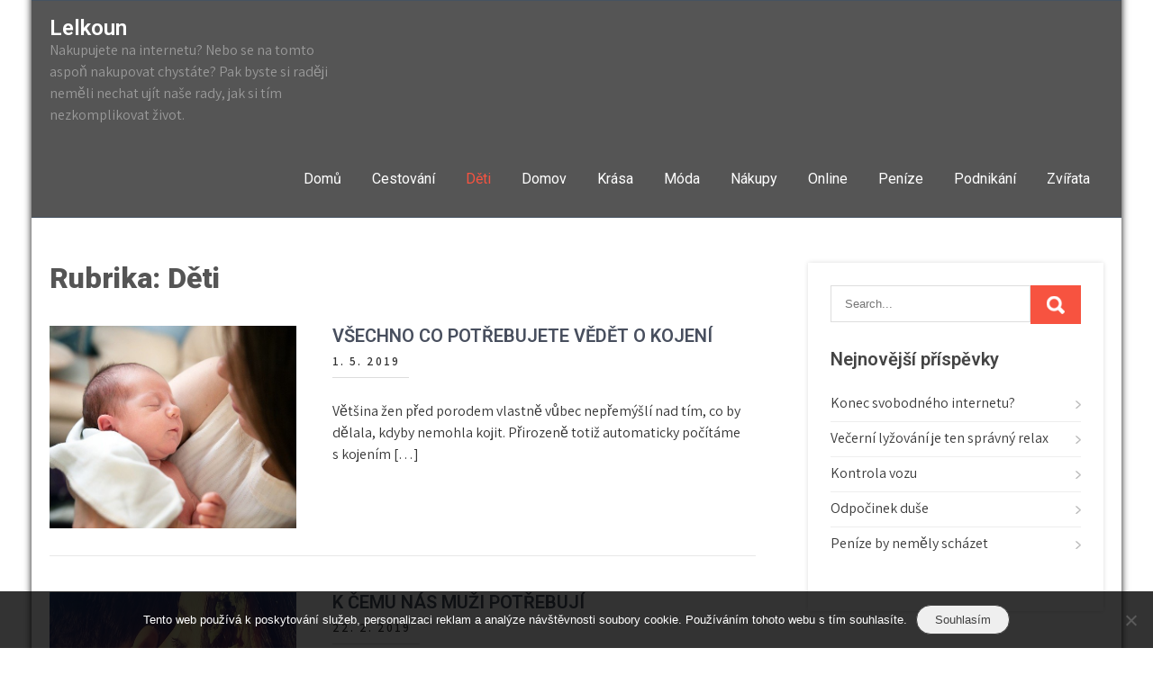

--- FILE ---
content_type: text/html; charset=UTF-8
request_url: https://www.lelkoun.cz/deti/
body_size: 7989
content:
<!DOCTYPE html>
<html lang="cs">
<head>
<meta charset="UTF-8">
<meta name="viewport" content="width=device-width, initial-scale=1">
<link rel="profile" href="http://gmpg.org/xfn/11">
<meta name='robots' content='index, follow, max-image-preview:large, max-snippet:-1, max-video-preview:-1' />

	<!-- This site is optimized with the Yoast SEO plugin v26.6 - https://yoast.com/wordpress/plugins/seo/ -->
	<title>Děti | Lelkoun</title>
	<link rel="canonical" href="https://www.lelkoun.cz/deti/" />
	<meta property="og:locale" content="cs_CZ" />
	<meta property="og:type" content="article" />
	<meta property="og:title" content="Děti | Lelkoun" />
	<meta property="og:url" content="https://www.lelkoun.cz/deti/" />
	<meta property="og:site_name" content="Lelkoun" />
	<meta name="twitter:card" content="summary_large_image" />
	<!-- / Yoast SEO plugin. -->


<link rel='dns-prefetch' href='//fonts.googleapis.com' />
<style id='wp-img-auto-sizes-contain-inline-css' type='text/css'>
img:is([sizes=auto i],[sizes^="auto," i]){contain-intrinsic-size:3000px 1500px}
/*# sourceURL=wp-img-auto-sizes-contain-inline-css */
</style>
<style id='wp-block-library-inline-css' type='text/css'>
:root{--wp-block-synced-color:#7a00df;--wp-block-synced-color--rgb:122,0,223;--wp-bound-block-color:var(--wp-block-synced-color);--wp-editor-canvas-background:#ddd;--wp-admin-theme-color:#007cba;--wp-admin-theme-color--rgb:0,124,186;--wp-admin-theme-color-darker-10:#006ba1;--wp-admin-theme-color-darker-10--rgb:0,107,160.5;--wp-admin-theme-color-darker-20:#005a87;--wp-admin-theme-color-darker-20--rgb:0,90,135;--wp-admin-border-width-focus:2px}@media (min-resolution:192dpi){:root{--wp-admin-border-width-focus:1.5px}}.wp-element-button{cursor:pointer}:root .has-very-light-gray-background-color{background-color:#eee}:root .has-very-dark-gray-background-color{background-color:#313131}:root .has-very-light-gray-color{color:#eee}:root .has-very-dark-gray-color{color:#313131}:root .has-vivid-green-cyan-to-vivid-cyan-blue-gradient-background{background:linear-gradient(135deg,#00d084,#0693e3)}:root .has-purple-crush-gradient-background{background:linear-gradient(135deg,#34e2e4,#4721fb 50%,#ab1dfe)}:root .has-hazy-dawn-gradient-background{background:linear-gradient(135deg,#faaca8,#dad0ec)}:root .has-subdued-olive-gradient-background{background:linear-gradient(135deg,#fafae1,#67a671)}:root .has-atomic-cream-gradient-background{background:linear-gradient(135deg,#fdd79a,#004a59)}:root .has-nightshade-gradient-background{background:linear-gradient(135deg,#330968,#31cdcf)}:root .has-midnight-gradient-background{background:linear-gradient(135deg,#020381,#2874fc)}:root{--wp--preset--font-size--normal:16px;--wp--preset--font-size--huge:42px}.has-regular-font-size{font-size:1em}.has-larger-font-size{font-size:2.625em}.has-normal-font-size{font-size:var(--wp--preset--font-size--normal)}.has-huge-font-size{font-size:var(--wp--preset--font-size--huge)}.has-text-align-center{text-align:center}.has-text-align-left{text-align:left}.has-text-align-right{text-align:right}.has-fit-text{white-space:nowrap!important}#end-resizable-editor-section{display:none}.aligncenter{clear:both}.items-justified-left{justify-content:flex-start}.items-justified-center{justify-content:center}.items-justified-right{justify-content:flex-end}.items-justified-space-between{justify-content:space-between}.screen-reader-text{border:0;clip-path:inset(50%);height:1px;margin:-1px;overflow:hidden;padding:0;position:absolute;width:1px;word-wrap:normal!important}.screen-reader-text:focus{background-color:#ddd;clip-path:none;color:#444;display:block;font-size:1em;height:auto;left:5px;line-height:normal;padding:15px 23px 14px;text-decoration:none;top:5px;width:auto;z-index:100000}html :where(.has-border-color){border-style:solid}html :where([style*=border-top-color]){border-top-style:solid}html :where([style*=border-right-color]){border-right-style:solid}html :where([style*=border-bottom-color]){border-bottom-style:solid}html :where([style*=border-left-color]){border-left-style:solid}html :where([style*=border-width]){border-style:solid}html :where([style*=border-top-width]){border-top-style:solid}html :where([style*=border-right-width]){border-right-style:solid}html :where([style*=border-bottom-width]){border-bottom-style:solid}html :where([style*=border-left-width]){border-left-style:solid}html :where(img[class*=wp-image-]){height:auto;max-width:100%}:where(figure){margin:0 0 1em}html :where(.is-position-sticky){--wp-admin--admin-bar--position-offset:var(--wp-admin--admin-bar--height,0px)}@media screen and (max-width:600px){html :where(.is-position-sticky){--wp-admin--admin-bar--position-offset:0px}}

/*# sourceURL=wp-block-library-inline-css */
</style><style id='global-styles-inline-css' type='text/css'>
:root{--wp--preset--aspect-ratio--square: 1;--wp--preset--aspect-ratio--4-3: 4/3;--wp--preset--aspect-ratio--3-4: 3/4;--wp--preset--aspect-ratio--3-2: 3/2;--wp--preset--aspect-ratio--2-3: 2/3;--wp--preset--aspect-ratio--16-9: 16/9;--wp--preset--aspect-ratio--9-16: 9/16;--wp--preset--color--black: #000000;--wp--preset--color--cyan-bluish-gray: #abb8c3;--wp--preset--color--white: #ffffff;--wp--preset--color--pale-pink: #f78da7;--wp--preset--color--vivid-red: #cf2e2e;--wp--preset--color--luminous-vivid-orange: #ff6900;--wp--preset--color--luminous-vivid-amber: #fcb900;--wp--preset--color--light-green-cyan: #7bdcb5;--wp--preset--color--vivid-green-cyan: #00d084;--wp--preset--color--pale-cyan-blue: #8ed1fc;--wp--preset--color--vivid-cyan-blue: #0693e3;--wp--preset--color--vivid-purple: #9b51e0;--wp--preset--gradient--vivid-cyan-blue-to-vivid-purple: linear-gradient(135deg,rgb(6,147,227) 0%,rgb(155,81,224) 100%);--wp--preset--gradient--light-green-cyan-to-vivid-green-cyan: linear-gradient(135deg,rgb(122,220,180) 0%,rgb(0,208,130) 100%);--wp--preset--gradient--luminous-vivid-amber-to-luminous-vivid-orange: linear-gradient(135deg,rgb(252,185,0) 0%,rgb(255,105,0) 100%);--wp--preset--gradient--luminous-vivid-orange-to-vivid-red: linear-gradient(135deg,rgb(255,105,0) 0%,rgb(207,46,46) 100%);--wp--preset--gradient--very-light-gray-to-cyan-bluish-gray: linear-gradient(135deg,rgb(238,238,238) 0%,rgb(169,184,195) 100%);--wp--preset--gradient--cool-to-warm-spectrum: linear-gradient(135deg,rgb(74,234,220) 0%,rgb(151,120,209) 20%,rgb(207,42,186) 40%,rgb(238,44,130) 60%,rgb(251,105,98) 80%,rgb(254,248,76) 100%);--wp--preset--gradient--blush-light-purple: linear-gradient(135deg,rgb(255,206,236) 0%,rgb(152,150,240) 100%);--wp--preset--gradient--blush-bordeaux: linear-gradient(135deg,rgb(254,205,165) 0%,rgb(254,45,45) 50%,rgb(107,0,62) 100%);--wp--preset--gradient--luminous-dusk: linear-gradient(135deg,rgb(255,203,112) 0%,rgb(199,81,192) 50%,rgb(65,88,208) 100%);--wp--preset--gradient--pale-ocean: linear-gradient(135deg,rgb(255,245,203) 0%,rgb(182,227,212) 50%,rgb(51,167,181) 100%);--wp--preset--gradient--electric-grass: linear-gradient(135deg,rgb(202,248,128) 0%,rgb(113,206,126) 100%);--wp--preset--gradient--midnight: linear-gradient(135deg,rgb(2,3,129) 0%,rgb(40,116,252) 100%);--wp--preset--font-size--small: 13px;--wp--preset--font-size--medium: 20px;--wp--preset--font-size--large: 36px;--wp--preset--font-size--x-large: 42px;--wp--preset--spacing--20: 0.44rem;--wp--preset--spacing--30: 0.67rem;--wp--preset--spacing--40: 1rem;--wp--preset--spacing--50: 1.5rem;--wp--preset--spacing--60: 2.25rem;--wp--preset--spacing--70: 3.38rem;--wp--preset--spacing--80: 5.06rem;--wp--preset--shadow--natural: 6px 6px 9px rgba(0, 0, 0, 0.2);--wp--preset--shadow--deep: 12px 12px 50px rgba(0, 0, 0, 0.4);--wp--preset--shadow--sharp: 6px 6px 0px rgba(0, 0, 0, 0.2);--wp--preset--shadow--outlined: 6px 6px 0px -3px rgb(255, 255, 255), 6px 6px rgb(0, 0, 0);--wp--preset--shadow--crisp: 6px 6px 0px rgb(0, 0, 0);}:where(.is-layout-flex){gap: 0.5em;}:where(.is-layout-grid){gap: 0.5em;}body .is-layout-flex{display: flex;}.is-layout-flex{flex-wrap: wrap;align-items: center;}.is-layout-flex > :is(*, div){margin: 0;}body .is-layout-grid{display: grid;}.is-layout-grid > :is(*, div){margin: 0;}:where(.wp-block-columns.is-layout-flex){gap: 2em;}:where(.wp-block-columns.is-layout-grid){gap: 2em;}:where(.wp-block-post-template.is-layout-flex){gap: 1.25em;}:where(.wp-block-post-template.is-layout-grid){gap: 1.25em;}.has-black-color{color: var(--wp--preset--color--black) !important;}.has-cyan-bluish-gray-color{color: var(--wp--preset--color--cyan-bluish-gray) !important;}.has-white-color{color: var(--wp--preset--color--white) !important;}.has-pale-pink-color{color: var(--wp--preset--color--pale-pink) !important;}.has-vivid-red-color{color: var(--wp--preset--color--vivid-red) !important;}.has-luminous-vivid-orange-color{color: var(--wp--preset--color--luminous-vivid-orange) !important;}.has-luminous-vivid-amber-color{color: var(--wp--preset--color--luminous-vivid-amber) !important;}.has-light-green-cyan-color{color: var(--wp--preset--color--light-green-cyan) !important;}.has-vivid-green-cyan-color{color: var(--wp--preset--color--vivid-green-cyan) !important;}.has-pale-cyan-blue-color{color: var(--wp--preset--color--pale-cyan-blue) !important;}.has-vivid-cyan-blue-color{color: var(--wp--preset--color--vivid-cyan-blue) !important;}.has-vivid-purple-color{color: var(--wp--preset--color--vivid-purple) !important;}.has-black-background-color{background-color: var(--wp--preset--color--black) !important;}.has-cyan-bluish-gray-background-color{background-color: var(--wp--preset--color--cyan-bluish-gray) !important;}.has-white-background-color{background-color: var(--wp--preset--color--white) !important;}.has-pale-pink-background-color{background-color: var(--wp--preset--color--pale-pink) !important;}.has-vivid-red-background-color{background-color: var(--wp--preset--color--vivid-red) !important;}.has-luminous-vivid-orange-background-color{background-color: var(--wp--preset--color--luminous-vivid-orange) !important;}.has-luminous-vivid-amber-background-color{background-color: var(--wp--preset--color--luminous-vivid-amber) !important;}.has-light-green-cyan-background-color{background-color: var(--wp--preset--color--light-green-cyan) !important;}.has-vivid-green-cyan-background-color{background-color: var(--wp--preset--color--vivid-green-cyan) !important;}.has-pale-cyan-blue-background-color{background-color: var(--wp--preset--color--pale-cyan-blue) !important;}.has-vivid-cyan-blue-background-color{background-color: var(--wp--preset--color--vivid-cyan-blue) !important;}.has-vivid-purple-background-color{background-color: var(--wp--preset--color--vivid-purple) !important;}.has-black-border-color{border-color: var(--wp--preset--color--black) !important;}.has-cyan-bluish-gray-border-color{border-color: var(--wp--preset--color--cyan-bluish-gray) !important;}.has-white-border-color{border-color: var(--wp--preset--color--white) !important;}.has-pale-pink-border-color{border-color: var(--wp--preset--color--pale-pink) !important;}.has-vivid-red-border-color{border-color: var(--wp--preset--color--vivid-red) !important;}.has-luminous-vivid-orange-border-color{border-color: var(--wp--preset--color--luminous-vivid-orange) !important;}.has-luminous-vivid-amber-border-color{border-color: var(--wp--preset--color--luminous-vivid-amber) !important;}.has-light-green-cyan-border-color{border-color: var(--wp--preset--color--light-green-cyan) !important;}.has-vivid-green-cyan-border-color{border-color: var(--wp--preset--color--vivid-green-cyan) !important;}.has-pale-cyan-blue-border-color{border-color: var(--wp--preset--color--pale-cyan-blue) !important;}.has-vivid-cyan-blue-border-color{border-color: var(--wp--preset--color--vivid-cyan-blue) !important;}.has-vivid-purple-border-color{border-color: var(--wp--preset--color--vivid-purple) !important;}.has-vivid-cyan-blue-to-vivid-purple-gradient-background{background: var(--wp--preset--gradient--vivid-cyan-blue-to-vivid-purple) !important;}.has-light-green-cyan-to-vivid-green-cyan-gradient-background{background: var(--wp--preset--gradient--light-green-cyan-to-vivid-green-cyan) !important;}.has-luminous-vivid-amber-to-luminous-vivid-orange-gradient-background{background: var(--wp--preset--gradient--luminous-vivid-amber-to-luminous-vivid-orange) !important;}.has-luminous-vivid-orange-to-vivid-red-gradient-background{background: var(--wp--preset--gradient--luminous-vivid-orange-to-vivid-red) !important;}.has-very-light-gray-to-cyan-bluish-gray-gradient-background{background: var(--wp--preset--gradient--very-light-gray-to-cyan-bluish-gray) !important;}.has-cool-to-warm-spectrum-gradient-background{background: var(--wp--preset--gradient--cool-to-warm-spectrum) !important;}.has-blush-light-purple-gradient-background{background: var(--wp--preset--gradient--blush-light-purple) !important;}.has-blush-bordeaux-gradient-background{background: var(--wp--preset--gradient--blush-bordeaux) !important;}.has-luminous-dusk-gradient-background{background: var(--wp--preset--gradient--luminous-dusk) !important;}.has-pale-ocean-gradient-background{background: var(--wp--preset--gradient--pale-ocean) !important;}.has-electric-grass-gradient-background{background: var(--wp--preset--gradient--electric-grass) !important;}.has-midnight-gradient-background{background: var(--wp--preset--gradient--midnight) !important;}.has-small-font-size{font-size: var(--wp--preset--font-size--small) !important;}.has-medium-font-size{font-size: var(--wp--preset--font-size--medium) !important;}.has-large-font-size{font-size: var(--wp--preset--font-size--large) !important;}.has-x-large-font-size{font-size: var(--wp--preset--font-size--x-large) !important;}
/*# sourceURL=global-styles-inline-css */
</style>

<style id='classic-theme-styles-inline-css' type='text/css'>
/*! This file is auto-generated */
.wp-block-button__link{color:#fff;background-color:#32373c;border-radius:9999px;box-shadow:none;text-decoration:none;padding:calc(.667em + 2px) calc(1.333em + 2px);font-size:1.125em}.wp-block-file__button{background:#32373c;color:#fff;text-decoration:none}
/*# sourceURL=/wp-includes/css/classic-themes.min.css */
</style>
<link rel='stylesheet' id='cookie-notice-front-css' href='https://www.lelkoun.cz/wp-content/plugins/cookie-notice/css/front.min.css?ver=2.5.11' type='text/css' media='all' />
<link rel='stylesheet' id='kk-star-ratings-css' href='https://www.lelkoun.cz/wp-content/plugins/kk-star-ratings/src/core/public/css/kk-star-ratings.min.css?ver=5.4.10.3' type='text/css' media='all' />
<link rel='stylesheet' id='legal-adviser-lite-font-css' href='//fonts.googleapis.com/css?family=Assistant%3A300%2C400%2C600%7CRoboto%3A300%2C400%2C600%2C900&#038;ver=6.9' type='text/css' media='all' />
<link rel='stylesheet' id='legal-adviser-lite-basic-style-css' href='https://www.lelkoun.cz/wp-content/themes/legal-adviser-lite/style.css?ver=6.9' type='text/css' media='all' />
<link rel='stylesheet' id='nivo-slider-css' href='https://www.lelkoun.cz/wp-content/themes/legal-adviser-lite/css/nivo-slider.css?ver=6.9' type='text/css' media='all' />
<link rel='stylesheet' id='fontawesome-all-style-css' href='https://www.lelkoun.cz/wp-content/themes/legal-adviser-lite/fontsawesome/css/fontawesome-all.css?ver=6.9' type='text/css' media='all' />
<link rel='stylesheet' id='legal-adviser-lite-responsive-css' href='https://www.lelkoun.cz/wp-content/themes/legal-adviser-lite/css/responsive.css?ver=6.9' type='text/css' media='all' />
<script type="text/javascript" src="https://www.lelkoun.cz/wp-includes/js/jquery/jquery.min.js?ver=3.7.1" id="jquery-core-js"></script>
<script type="text/javascript" src="https://www.lelkoun.cz/wp-includes/js/jquery/jquery-migrate.min.js?ver=3.4.1" id="jquery-migrate-js"></script>
<script type="text/javascript" src="https://www.lelkoun.cz/wp-content/themes/legal-adviser-lite/js/jquery.nivo.slider.js?ver=6.9" id="jquery-nivo-slider-js"></script>
<script type="text/javascript" src="https://www.lelkoun.cz/wp-content/themes/legal-adviser-lite/js/editable.js?ver=6.9" id="legal-adviser-lite-editable-js"></script>
<link rel="alternate" type="application/ld+json" href="https://www.lelkoun.cz/deti/?format=application/ld+json" title="Structured Descriptor Document (JSON-LD format)"><script type="application/ld+json" data-source="DataFeed:WordPress" data-schema="1380-post-Default">{"@context":"https:\/\/schema.org\/","@type":"CollectionPage","@id":"https:\/\/www.lelkoun.cz\/deti\/#CollectionPage","headline":"D\u011bti Category","description":"","url":"https:\/\/www.lelkoun.cz\/deti\/","hasPart":[{"@type":"Article","@id":"https:\/\/www.lelkoun.cz\/vsechno-co-potrebujete-vedet-o-kojeni\/","headline":"V\u0161echno co pot\u0159ebujete v\u011bd\u011bt o kojen\u00ed","url":"https:\/\/www.lelkoun.cz\/vsechno-co-potrebujete-vedet-o-kojeni\/","datePublished":"2019-05-01","dateModified":"2023-04-30","mainEntityOfPage":"https:\/\/www.lelkoun.cz\/vsechno-co-potrebujete-vedet-o-kojeni\/","author":{"@type":"Person","@id":"https:\/\/www.lelkoun.cz\/author\/#Person","name":"","url":"https:\/\/www.lelkoun.cz\/author\/","identifier":1,"image":{"@type":"ImageObject","@id":"https:\/\/secure.gravatar.com\/avatar\/6f4c870cee2491a38c4099d0d4506a73241091e099e5d57196b9728ac147d91e?s=96&d=mm&r=g","url":"https:\/\/secure.gravatar.com\/avatar\/6f4c870cee2491a38c4099d0d4506a73241091e099e5d57196b9728ac147d91e?s=96&d=mm&r=g","height":96,"width":96}},"publisher":{"@type":"Organization","name":"lelkoun.cz","logo":{"@type":"ImageObject","@id":"\/logo.png","url":"\/logo.png","width":600,"height":60}},"image":{"@type":"ImageObject","@id":"https:\/\/www.lelkoun.cz\/wp-content\/uploads\/img_a345380_w2927_t1559039351.jpg","url":"https:\/\/www.lelkoun.cz\/wp-content\/uploads\/img_a345380_w2927_t1559039351.jpg","height":0,"width":0},"keywords":null},{"@type":"Article","@id":"https:\/\/www.lelkoun.cz\/k-cemu-nas-muzi-potrebuji\/","headline":"K \u010demu n\u00e1s mu\u017ei pot\u0159ebuj\u00ed","url":"https:\/\/www.lelkoun.cz\/k-cemu-nas-muzi-potrebuji\/","datePublished":"2019-02-22","dateModified":"2023-04-30","mainEntityOfPage":"https:\/\/www.lelkoun.cz\/k-cemu-nas-muzi-potrebuji\/","author":{"@type":"Person","@id":"https:\/\/www.lelkoun.cz\/author\/#Person","name":"","url":"https:\/\/www.lelkoun.cz\/author\/","identifier":1,"image":{"@type":"ImageObject","@id":"https:\/\/secure.gravatar.com\/avatar\/6f4c870cee2491a38c4099d0d4506a73241091e099e5d57196b9728ac147d91e?s=96&d=mm&r=g","url":"https:\/\/secure.gravatar.com\/avatar\/6f4c870cee2491a38c4099d0d4506a73241091e099e5d57196b9728ac147d91e?s=96&d=mm&r=g","height":96,"width":96}},"publisher":{"@type":"Organization","name":"lelkoun.cz","logo":{"@type":"ImageObject","@id":"\/logo.png","url":"\/logo.png","width":600,"height":60}},"image":{"@type":"ImageObject","@id":"https:\/\/www.lelkoun.cz\/wp-content\/uploads\/img_a337573_w2037_t1550660674.jpg","url":"https:\/\/www.lelkoun.cz\/wp-content\/uploads\/img_a337573_w2037_t1550660674.jpg","height":0,"width":0},"keywords":null},{"@type":"Article","@id":"https:\/\/www.lelkoun.cz\/vsadte-na-spolehlive-reseni\/","headline":"Vsa\u010fte na spolehliv\u00e9 \u0159e\u0161en\u00ed","url":"https:\/\/www.lelkoun.cz\/vsadte-na-spolehlive-reseni\/","datePublished":"2017-07-18","dateModified":"2023-04-30","mainEntityOfPage":"https:\/\/www.lelkoun.cz\/vsadte-na-spolehlive-reseni\/","author":{"@type":"Person","@id":"https:\/\/www.lelkoun.cz\/author\/#Person","name":"","url":"https:\/\/www.lelkoun.cz\/author\/","identifier":1,"image":{"@type":"ImageObject","@id":"https:\/\/secure.gravatar.com\/avatar\/6f4c870cee2491a38c4099d0d4506a73241091e099e5d57196b9728ac147d91e?s=96&d=mm&r=g","url":"https:\/\/secure.gravatar.com\/avatar\/6f4c870cee2491a38c4099d0d4506a73241091e099e5d57196b9728ac147d91e?s=96&d=mm&r=g","height":96,"width":96}},"publisher":{"@type":"Organization","name":"lelkoun.cz","logo":{"@type":"ImageObject","@id":"\/logo.png","url":"\/logo.png","width":600,"height":60}},"image":{"@type":"ImageObject","@id":"https:\/\/www.lelkoun.cz\/wp-content\/uploads\/img_a293753_w1962_t1505894884.jpg","url":"https:\/\/www.lelkoun.cz\/wp-content\/uploads\/img_a293753_w1962_t1505894884.jpg","height":0,"width":0},"keywords":null}]}</script>
<link rel="icon" type="image/png" href="/wp-content/uploads/fbrfg/favicon-96x96.png" sizes="96x96" />
<link rel="icon" type="image/svg+xml" href="/wp-content/uploads/fbrfg/favicon.svg" />
<link rel="shortcut icon" href="/wp-content/uploads/fbrfg/favicon.ico" />
<link rel="apple-touch-icon" sizes="180x180" href="/wp-content/uploads/fbrfg/apple-touch-icon.png" />
<link rel="manifest" href="/wp-content/uploads/fbrfg/site.webmanifest" />	<style type="text/css"> 					
        a, .postlist_style h2 a:hover,
        #sidebar ul li a:hover,								
        .postlist_style h3 a:hover,	
		.logo h1 span,				
        .recent-post h6:hover,	
		.social-icons a:hover,				
        .services_3col_box:hover .button,									
        .postmeta a:hover,
        .button:hover,		
        .footercolumn ul li a:hover, 
        .footercolumn ul li.current_page_item a,      
        .services_3col_box:hover h3 a,		
        .header-contactpart a:hover,
		.sitefooter h2 span,
		.sitefooter ul li a:hover, 
		.sitefooter ul li.current_page_item a,
        .sitenav ul li a:hover, 
        .sitenav ul li.current-menu-item a,
        .sitenav ul li.current-menu-parent a.parent,
        .sitenav ul li.current-menu-item ul.sub-menu li a:hover				
            { color:#f75340;}					 
            
        .pagination ul li .current, .pagination ul li a:hover, 
        #commentform input#submit:hover,					
        .nivo-controlNav a.active,
        .learnmore:hover,
		.services_3col_box:hover .learnmore,	
		.services_3col_box .services_imgcolumn,	
		.nivo-caption .slide_more,											
        #sidebar .search-form input.search-submit,				
        .wpcf7 input[type='submit'],				
        nav.pagination .page-numbers.current,       		
        .toggle a	
            { background-color:#f75340;}	
			
		.services_3col_box:hover .services_imgcolumn	
            { border-color:#f75340;}		
			
						
         	
    </style> 
	<style type="text/css">
			.site-header{
			background: url() no-repeat;
			background-position: center top;
		}
		.logo h1 a { color:#ffffff;}
		
	</style>
    
    </head>
<body class="archive category category-deti category-7 wp-theme-legal-adviser-lite cookies-not-set">
<div id="sitelayout_type" class="boxlayout">

<div class="site-header siteinner"> 

<div class="header-contactpart">
  <div class="container">
        <div class="left">
         	
     </div>
     
     <div class="right">
       
    </div>
     <div class="clear"></div>
      </div>
</div><!--end header-contactpart-->
      
<div class="siteheader">
<div class="container">    
     <div class="logo">
                <h1><a href="https://www.lelkoun.cz/" rel="home">Lelkoun</a></h1>
                            <p>
Nakupujete na internetu? Nebo se na tomto aspoň nakupovat chystáte? Pak byste si raději neměli nechat ujít naše rady, jak si tím nezkomplikovat život.</p>
                    </div><!-- logo -->
     <div class="header_navarea">
       <div class="toggle">
         <a class="toggleMenu" href="#">Menu</a>
       </div><!-- toggle --> 
       <div class="sitenav">                   
         <div class="menu-topmenu-container"><ul id="menu-topmenu" class="menu"><li id="menu-item-31" class="menu-item menu-item-type-custom menu-item-object-custom menu-item-31"><a href="/">Domů</a></li>
<li id="menu-item-25" class="menu-item menu-item-type-taxonomy menu-item-object-category menu-item-25"><a href="https://www.lelkoun.cz/cestovani/">Cestování</a></li>
<li id="menu-item-26" class="menu-item menu-item-type-taxonomy menu-item-object-category current-menu-item menu-item-26"><a href="https://www.lelkoun.cz/deti/" aria-current="page">Děti</a></li>
<li id="menu-item-27" class="menu-item menu-item-type-taxonomy menu-item-object-category menu-item-27"><a href="https://www.lelkoun.cz/domov/">Domov</a></li>
<li id="menu-item-28" class="menu-item menu-item-type-taxonomy menu-item-object-category menu-item-28"><a href="https://www.lelkoun.cz/krasa/">Krása</a></li>
<li id="menu-item-29" class="menu-item menu-item-type-taxonomy menu-item-object-category menu-item-29"><a href="https://www.lelkoun.cz/moda/">Móda</a></li>
<li id="menu-item-30" class="menu-item menu-item-type-taxonomy menu-item-object-category menu-item-30"><a href="https://www.lelkoun.cz/nakupy/">Nákupy</a></li>
<li id="menu-item-32" class="menu-item menu-item-type-taxonomy menu-item-object-category menu-item-32"><a href="https://www.lelkoun.cz/online/">Online</a></li>
<li id="menu-item-33" class="menu-item menu-item-type-taxonomy menu-item-object-category menu-item-33"><a href="https://www.lelkoun.cz/penize/">Peníze</a></li>
<li id="menu-item-34" class="menu-item menu-item-type-taxonomy menu-item-object-category menu-item-34"><a href="https://www.lelkoun.cz/podnikani/">Podnikání</a></li>
<li id="menu-item-35" class="menu-item menu-item-type-taxonomy menu-item-object-category menu-item-35"><a href="https://www.lelkoun.cz/zvirata/">Zvířata</a></li>
</ul></div>       </div><!--.sitenav -->
     </div><!--.header_navarea -->
<div class="clear"></div>  

</div><!-- container --> 
</div><!-- .siteheader -->  
</div><!--.site-header --> 

       
        

<div class="container">
     <div class="pagefixer_legal">
        <section class="pgecontent_layout">
            <header class="page-header">
				 <h1 class="entry-title">Rubrika: <span>Děti</span></h1> 
            </header><!-- .page-header -->
			                <div class="site-bloglist">
                                                                 <div class="postlist_style">
    <article id="post-1446" class="post-1446 post type-post status-publish format-standard has-post-thumbnail hentry category-deti">        
        
        			<div class="thumbnail_box">
            <a href="https://www.lelkoun.cz/vsechno-co-potrebujete-vedet-o-kojeni/"><img src="https://www.lelkoun.cz/wp-content/uploads/img_a345380_w2927_t1559039351.jpg" class="attachment-post-thumbnail size-post-thumbnail wp-post-image" alt="" decoding="async" /></a>
			</div>
		 
        
        <header class="entry-header">           
            <h3><a href="https://www.lelkoun.cz/vsechno-co-potrebujete-vedet-o-kojeni/" rel="bookmark">Všechno co potřebujete vědět o kojení</a></h3>
                            <div class="postmeta">
                    <div class="post-date">1. 5. 2019</div><!-- post-date -->  
                                                       
                </div><!-- postmeta -->
                    </header><!-- .entry-header -->
          
                <div class="entry-summary">
           	<p>Většina žen před porodem vlastně vůbec nepřemýšlí nad tím, co by dělala, kdyby nemohla kojit. Přirozeně totiž automaticky počítáme s kojením [&hellip;]</p>
        </div><!-- .entry-summary -->
                <div class="clear"></div>
    </article><!-- #post-## -->
</div><!-- .postlist_style-->                                             <div class="postlist_style">
    <article id="post-1428" class="post-1428 post type-post status-publish format-standard has-post-thumbnail hentry category-deti">        
        
        			<div class="thumbnail_box">
            <a href="https://www.lelkoun.cz/k-cemu-nas-muzi-potrebuji/"><img src="https://www.lelkoun.cz/wp-content/uploads/img_a337573_w2037_t1550660674.jpg" class="attachment-post-thumbnail size-post-thumbnail wp-post-image" alt="" decoding="async" /></a>
			</div>
		 
        
        <header class="entry-header">           
            <h3><a href="https://www.lelkoun.cz/k-cemu-nas-muzi-potrebuji/" rel="bookmark">K čemu nás muži potřebují</a></h3>
                            <div class="postmeta">
                    <div class="post-date">22. 2. 2019</div><!-- post-date -->  
                                                       
                </div><!-- postmeta -->
                    </header><!-- .entry-header -->
          
                <div class="entry-summary">
           	<p>Jistě jsou různé věci, které mohou zvládat chlapi samostatně. Jsou ale aktivity, které raději přenechávají na ženě. Už od pradávna [&hellip;]</p>
        </div><!-- .entry-summary -->
                <div class="clear"></div>
    </article><!-- #post-## -->
</div><!-- .postlist_style-->                                             <div class="postlist_style">
    <article id="post-1380" class="post-1380 post type-post status-publish format-standard has-post-thumbnail hentry category-deti">        
        
        			<div class="thumbnail_box">
            <a href="https://www.lelkoun.cz/vsadte-na-spolehlive-reseni/"><img src="https://www.lelkoun.cz/wp-content/uploads/img_a293753_w1962_t1505894884.jpg" class="attachment-post-thumbnail size-post-thumbnail wp-post-image" alt="" decoding="async" /></a>
			</div>
		 
        
        <header class="entry-header">           
            <h3><a href="https://www.lelkoun.cz/vsadte-na-spolehlive-reseni/" rel="bookmark">Vsaďte na spolehlivé řešení</a></h3>
                            <div class="postmeta">
                    <div class="post-date">18. 7. 2017</div><!-- post-date -->  
                                                       
                </div><!-- postmeta -->
                    </header><!-- .entry-header -->
          
                <div class="entry-summary">
           	<p>Snad každý majitel bazénu moc dobře ví, že vlastní koupání vyžaduje určitou péči, na kterou není dobré zapomínat. Pokud tedy [&hellip;]</p>
        </div><!-- .entry-summary -->
                <div class="clear"></div>
    </article><!-- #post-## -->
</div><!-- .postlist_style-->                                       
                </div>
                                   </section>
       <div id="sidebar">    
    <aside id="search-2" class="widget widget_search"><form role="search" method="get" class="search-form" action="https://www.lelkoun.cz/">
	<label>
		<input type="search" class="search-field" placeholder="Search..." value="" name="s">
	</label>
	<input type="submit" class="search-submit" value="Search">
</form>
</aside>
		<aside id="recent-posts-2" class="widget widget_recent_entries">
		<h3 class="widget-title">Nejnovější příspěvky</h3>
		<ul>
											<li>
					<a href="https://www.lelkoun.cz/konec-svobodneho-internetu/">Konec svobodného internetu?</a>
									</li>
											<li>
					<a href="https://www.lelkoun.cz/vecerni-lyzovani-je-ten-spravny-relax/">Večerní lyžování je ten správný relax</a>
									</li>
											<li>
					<a href="https://www.lelkoun.cz/kontrola-vozu/">Kontrola vozu</a>
									</li>
											<li>
					<a href="https://www.lelkoun.cz/odpocinek-duse/">Odpočinek duše</a>
									</li>
											<li>
					<a href="https://www.lelkoun.cz/penize-by-nemely-schazet/">Peníze by neměly scházet</a>
									</li>
					</ul>

		</aside>	
</div><!-- sidebar -->       
        <div class="clear"></div>
    </div><!-- site-aligner -->
</div><!-- container -->


<div class="sitefooter"> 
   <div class="container footer"> 
                    
                     
                      
            
           <div class="clear"></div>
      </div><!--end .container-->

        <div class="footer-copyright"> 
            <div class="container">            	
                <div class="design-by">
				  Lelkoun. All Rights Reserved  <a href="https://gracethemes.com/themes/free-transport-wordpress-theme/" target="_blank">Theme by Grace Themes</a>
                </div>
             </div><!--end .container-->             
        </div><!--end .footer-copyright-->  
                     
     </div><!--end #sitefooter-->
</div><!--#end sitelayout_type-->

<script type="speculationrules">
{"prefetch":[{"source":"document","where":{"and":[{"href_matches":"/*"},{"not":{"href_matches":["/wp-*.php","/wp-admin/*","/wp-content/uploads/*","/wp-content/*","/wp-content/plugins/*","/wp-content/themes/legal-adviser-lite/*","/*\\?(.+)"]}},{"not":{"selector_matches":"a[rel~=\"nofollow\"]"}},{"not":{"selector_matches":".no-prefetch, .no-prefetch a"}}]},"eagerness":"conservative"}]}
</script>
<script type="text/javascript" id="cookie-notice-front-js-before">
/* <![CDATA[ */
var cnArgs = {"ajaxUrl":"https:\/\/www.lelkoun.cz\/wp-admin\/admin-ajax.php","nonce":"817bb475b6","hideEffect":"fade","position":"bottom","onScroll":true,"onScrollOffset":250,"onClick":false,"cookieName":"cookie_notice_accepted","cookieTime":2592000,"cookieTimeRejected":2592000,"globalCookie":false,"redirection":false,"cache":true,"revokeCookies":false,"revokeCookiesOpt":"automatic"};

//# sourceURL=cookie-notice-front-js-before
/* ]]> */
</script>
<script type="text/javascript" src="https://www.lelkoun.cz/wp-content/plugins/cookie-notice/js/front.min.js?ver=2.5.11" id="cookie-notice-front-js"></script>
<script type="text/javascript" id="kk-star-ratings-js-extra">
/* <![CDATA[ */
var kk_star_ratings = {"action":"kk-star-ratings","endpoint":"https://www.lelkoun.cz/wp-admin/admin-ajax.php","nonce":"c1f362348b"};
//# sourceURL=kk-star-ratings-js-extra
/* ]]> */
</script>
<script type="text/javascript" src="https://www.lelkoun.cz/wp-content/plugins/kk-star-ratings/src/core/public/js/kk-star-ratings.min.js?ver=5.4.10.3" id="kk-star-ratings-js"></script>

		<!-- Cookie Notice plugin v2.5.11 by Hu-manity.co https://hu-manity.co/ -->
		<div id="cookie-notice" role="dialog" class="cookie-notice-hidden cookie-revoke-hidden cn-position-bottom" aria-label="Cookie Notice" style="background-color: rgba(0,0,0,0.8);"><div class="cookie-notice-container" style="color: #fff"><span id="cn-notice-text" class="cn-text-container">Tento web používá k poskytování služeb, personalizaci reklam a analýze návštěvnosti soubory cookie. Používáním tohoto webu s tím souhlasíte.</span><span id="cn-notice-buttons" class="cn-buttons-container"><button id="cn-accept-cookie" data-cookie-set="accept" class="cn-set-cookie cn-button cn-button-custom button" aria-label="Souhlasím">Souhlasím</button></span><button type="button" id="cn-close-notice" data-cookie-set="accept" class="cn-close-icon" aria-label="No"></button></div>
			
		</div>
		<!-- / Cookie Notice plugin --></body>
</html>

--- FILE ---
content_type: text/css
request_url: https://www.lelkoun.cz/wp-content/themes/legal-adviser-lite/style.css?ver=6.9
body_size: 5202
content:
/*
Theme Name: Legal Adviser Lite
Theme URI: https://gracethemes.com/themes/legal-adviser-lite/
Author: Grace Themes
Author URI: https://gracethemes.com/
Description: Legal Adviser Lite is a responsive, beautiful, simple and easy to use lawyer WordPress theme. It is developed to create a resourceful and powerful websites for solicitor, lawyer, law firm, attorneys and legal counseling agency. This theme can also used to create websites for corporate, restaurants, hotel, photography, portfolio, blog, personal and multipurpose projects. This theme is perfect platform for creating a professional legal counseling website for various agencies and law firm.  Demo Link: https://www.gracethemes.com/demo/legal-adviser/

Version: 1.2
License: GNU General Public License version 2 or later
License URI: http://www.gnu.org/licenses/gpl-2.0.html
Text Domain: legal-adviser-lite
Tags:blog,two-columns,right-sidebar,full-width-template,custom-colors,custom-menu,custom-header,custom-logo,featured-images,editor-style,custom-background,threaded-comments,theme-options, translation-ready

Legal Adviser Lite WordPress Theme has been created by Grace Themes(gracethemes.com), 2018.
Legal Adviser Lite WordPress Theme is released under the terms of GNU GPL
*/

body{ background-color:#fff; margin:0; padding:0;line-height:24px; font-size:16px; color:#363636; font-family: 'Assistant', sans-serif; -ms-word-wrap:break-word; word-wrap:break-word; }
*{ margin:0; padding:0; outline:none; box-sizing:border-box; -moz-box-sizing:border-box; -webkit-box-sizing:border-box;}
img{ border:none; margin:0; padding:0; height:auto; max-width:100%;}
.wp-caption, .wp-caption-text, .sticky, .gallery-caption, .aligncenter{ margin:0; padding:0; max-width:100% !important;}
p{ margin:0; padding:0;}
a{ text-decoration:none; color:#efc62c;}
a:hover{ color:#333;}
ol,ul{ margin:0; padding:0;}
ul li ul, ul li ul li ul, ol li ol, ol li ol li ol{ margin-left:10px;}
h1,h2,h3,h4,h5,h6{ color:#101010; font-family: 'Roboto', sans-serif; margin:0 0 20px; padding:0; line-height:1.1; font-weight:400; }
h1.entry-title{ font-weight:bold; margin-bottom:35px; color:#555;}
h1{ font-size:32px;}
h2{ font-size:28px;}
h3{ font-size:24px;}
h4{ font-size:20px;}
h5{ font-size:18px;}
h6{ font-size:14px;}
.clear{ clear:both;}
.left{ float:left;}
.right{ float:right;}
figcaption,figure{	display: block;}
figure {margin: 1em 0;}
blockquote{ background-color:#f2f2f2; border-left:5px solid #ccc; padding:15px 15px 15px 40px; color:#999; font-size:15px; line-height:1.5; margin-bottom:30px;}
blockquote p{ margin-bottom:0 !important;}
hr {
	-webkit-box-sizing: content-box;
	-moz-box-sizing: content-box;
	box-sizing: content-box;
	height: 0;
	overflow: visible;
}
.textwidget select{ width:100%;}
table{ width:100%}
.alignnone{ width:100%;}
img.alignleft, .alignleft{ float:left; margin:0 15px 0 0; padding:5px; border:1px solid #cccccc;}
img.alignright, .alignright{ float:right; margin:0 0 0 15px; padding:5px; border:1px solid #cccccc;}
.aligncenter, img.aligncenter { clear: both; display: block; margin-left: auto; margin-right: auto; margin-top:0;  height:auto;}

/*
Lists style CSS
--------------------------------------------------------------*/

ul,
ol {
	margin:0;
	padding: 0;
}
ul {list-style: inside none disc;}
ol {list-style: decimal;}

ul li,
ol li {
	margin-bottom: 0;
	margin-left: 1.5em;
}
dt {
	font-weight: 700;
}
dd {
	margin: 0 1.5em 1.5em;
}
audio:not([controls]) {
	display: none;
	height: 0;
}
img {
	border-style: none;
}
svg:not(:root) {
	overflow: hidden;
}

/* Buttons */
.button{  border:1px solid #404040; color:#404040; padding:8px 20px; display:inline-block; border-radius:25px; -moz-border-radius:25px; -webkit-border-radius:25px; -o-border-radius:25px; -ms-border-radius:25px; }
.button:hover{ border:1px solid #f75340; color:#f75340; }

a.ReadMore{ background-color:#333339; color:#fff ; padding:5px 15px; display:inline-block;}
a.ReadMore:hover{ background-color:#ffae00; color:#fff; }

.learnmore{ background-color:#f75340; color:#fff ;display: inline-block; padding:8px 25px; text-transform:uppercase; }
.learnmore:hover{ background-color:#333;color:#fff ;}

a {	background-color: transparent;	-webkit-text-decoration-skip: objects;}
.postmeta{padding:0 0 5px; color:#888; border-bottom:1px solid #ddd; margin-bottom:25px; display:inline-block; }
.postmeta a{color:#999;}
.postmeta a:hover{color:#e74c3c;}
.breadcrumbs{padding:10px 0; margin-bottom:0;}
a:active,
a:hover {
	outline-width: 0;
}
b, strong {
	font-weight: inherit;
	font-weight:blod;
}
pre {
	background: #eee;	
	font-size: 14px;
	font-size: 0.9375rem;
	line-height: 1.4;
	margin-bottom: 1.6em;
	max-width: 100%;
	overflow: auto;
	padding:20px;
}
iframe{max-width:100%;}
#comment-nav-above .nav-previous, #comment-nav-below .nav-previous{ float:none !important; margin:10px 0;}
nav.pagination .page-numbers{ background-color:#ccc; padding:10px 15px; font-size:15px; font-weight:600; color:#444;}
nav.pagination .page-numbers.current{background-color:#efc62c;}
ol.comment-list li{ list-style:none; margin-bottom:5px;}

/* = layout style
-------------------------------------------------------------- */
#sitelayout_type{ margin:0 auto;}
.container{ width:1170px; margin:0 auto; position:relative;}
.site-header{width:100%; z-index:9999; box-sizing:border-box; position: absolute; background-color:rgba(0,0,0,0.4) !important; border-bottom:1px solid #465361; }
.site-header.siteinner{ background-color:#555 !important; position:relative; }
.header-contactpart{ color:#fff; line-height:40px; border-bottom:1px solid #465361;}
.header-contactpart .left i{ margin-right:8px;}
.header-contactpart .phoneno{ margin-right:20px;}
.header-contactpart .textwidget{ text-align:center;}
.logo {	float: left; padding: 17px 0; width: 28%; position: relative;text-align: left;}
.logo h1 {margin: 0; font-size:24px; font-weight:600;}
.logo a, .logo p { color: #999;}
.tagline{ font-size:13px; color:#828181; display:block; letter-spacing:1px;}
.header_navarea{ float:right; text-align:right;}
.header-title{ display:none;}

/*header menu css*/
.toggle{display: block;}
.toggle a{width:100%; color:#ffffff; background:url(images/mobile-nav.png) no-repeat right center #3e3e3e; padding:8px 10px; margin-top:5px; font-size:16px; display:none; text-align:left;}
.toggle a:hover{color:#ffffff !important;}
/*main menu*/
.sitenav{ padding:0; z-index:9999; }
.sitenav ul {margin:0; padding:0; font-family:'Roboto', sans-serif; font-size:16px; font-weight:500; }
.sitenav ul li{display:inline-block; position:relative; margin:0;}
.sitenav ul li:last-child{border-right:none;}
.sitenav ul li a{padding:30px 15px; display:block; text-align:center; color:#fff; }
.sitenav ul li ul li{ display:block; position:relative; float:none; top:1px; border-bottom:1px solid #666;}
.sitenav ul li ul li a{ display:block; padding-top:7px; padding-bottom:7px; position:relative; top:1px; text-align:left;}
.sitenav ul li ul{display:none; z-index:9999999; position:relative; background-color:#555 ;}
.sitenav ul li:hover > ul{display:block; width:200px; position:absolute; left:0; text-align:left; }
.sitenav ul li:hover ul li ul{display:none; position:relative;}
.sitenav ul li:hover ul li:hover > ul{display:block; position:absolute; left:200px; top:0;}
.sitenav ul li a:hover, 
.sitenav ul li.current-menu-item a,
.sitenav ul li.current-menu-parent a.parent,
.sitenav ul li.current-menu-item ul.sub-menu li a:hover{ color:#f75340;} 
.sitenav ul li.current-menu-item ul.sub-menu li a{ color: #fff;}
.hdr_slider{ position:relative;}
h2.sectiontitle{ font-weight:600; font-size:40px; margin-bottom:50px; position:relative; text-align:center;}
.last_column{ clear:right; margin-right:0 !important; }


/* = Social icons css
-------------------------------------------------------------- */
.social-icons{ text-align:center;}
.social-icons a{  width:30px; height:40px; line-height:40px; margin:0; padding:0; color:#fff; border-radius:50%; -moz-border-radius:50%; -webkt-border-radius:50%; display:inline-block;  }
.social-icons a:hover{ color:#f75340; }
.social-icons br{ display:none;}

/* = Four pagebox section
-------------------------------------------------------------- */
#services_3col_section{ padding-top:0; margin-top:-50px;  z-index:9999; position:relative; }
.services_3col_box{  width:31%; float:left; margin:0 3% 0 0; padding:20px 20px 35px; position:relative; min-height:330px; box-sizing:border-box; text-align:center; box-sizing:border-box; background-color:#fff;}
.services_3col_box p{ margin-bottom:20px;}
.services_3col_box h3{ font-size:16px; font-weight:600; color:#404040; margin:0 0 25px; text-transform:uppercase;}
.services_3col_box h3 a{  color:#404040;}
.learnmore{ background-color:#404040; color:#fff ; display:inline-block; text-transform:uppercase; border-radius:25px; font-size:14px; }
.services_3col_box:hover .learnmore{ background-color:#f75340; color:#fff; }
.services_3col_box:hover h3{ color:#ef2e2e;}	
.services_3col_box .services_imgcolumn{ width:140px; height:140px; margin:0 auto; overflow:hidden; border-radius:50%; border:4px solid #ddd;}
.services_3col_box .services_imgcolumn img { height:auto; min-height:140px; width:100%;}
.services_3col_box:hover .services_imgcolumn{ border-color:#f75340;}
.services_3col_box:hover{ background-color:#f7f5f5;}
.services_content_column{ padding:20px 0; position:relative; }

/* = About Me Section
-------------------------------------- */
#aboutme_section{ background-color:#f7f5f5; padding:70px 0 0; }
.aboutme_imagebx{ float:right; width:30%; margin:0 0 0 0; height:400px; overflow:hidden;  }
.aboutme_imagebx img{ width:100%; display:block;  transition: .5s ease;}
.aboutme_descarea{ width:65%;  float:left; margin:0; }
.aboutme_descarea p{ margin-bottom:35px;}
.aboutme_descarea h3{ font-size:32px; margin:0 0 25px; color:#555; font-weight:600; }
.aboutme_descarea h5{ font-size:20px; margin-bottom:40px;}

/* = Page layout css
-------------------------------------------------------------- */
.pgecontent_layout{ width:67%; margin:0; float:left; padding:0 0 30px; box-sizing:border-box;}
.pgecontent_layout ul, .pgecontent_layout ol{ margin:0 0 20px 20px; }
.pgecontent_layout ul li, .pgecontent_layout ol li{ margin:0; }
.pgecontent_layout ul ul, .pgecontent_layout ol ol{ margin:0 0 0 30px; }

.fullwidth{ width:100% !important; float:none  !important;}
.fullwidth p{ margin-bottom:15px;}

.boxlayout{ width:1210px; margin:0 auto; background-color:#fff; position:relative; box-shadow:0 -8px 8px #111;}
.fulllayout{ width:100% !important;}
.pagefixer_legal{ padding:50px 0;}
.pagefixer_legal p{ margin-bottom:30px;}

.postlist_style{ border-bottom:1px solid #e8e8e8; padding:0 0 30px 0; margin-bottom:40px; }
.postlist_style .thumbnail_box{ width:35%; height:225px; overflow:hidden; float:left; margin:0 5% 0 0;}
.postlist_style .thumbnail_box img{ height:auto; min-height:225px;}
.postlist_style h3, h3.single-title{ margin-bottom:5px; font-size:20px; text-transform:uppercase; font-weight:600;}
.postlist_style h3 a{ color:#484f5e;}
.postlist_style h3 a:hover{ color:#efc62c;}
.postlist_style p{ margin-bottom:20px;}
.blog-meta{ font-style:italic; margin-bottom:8px;}
.post-date, .post-comment, .post-categories, .edit-link{ display:inline; color:#333; font-weight:600; text-transform:uppercase; letter-spacing:2px; font-size:13px; margin:0 10px 0 0;} 
.single_title{ margin-bottom:5px;}
body.single-post .postlist_style .thumbnail_box{ margin-bottom:20px;}

/* = sidebar
-------------------------------------------------------------- */
#sidebar{ float:right; width:28%; padding:25px; box-shadow:0 0 5px #ddd;}
aside.widget{ padding:0; margin-bottom:30px;}
aside.widget ul{ list-style:disc; }
h3.widget-title{ padding:0 0 10px; margin:0 0 10px; color:#444; font-size:20px; position:relative; font-weight:600;}

#sidebar ul li{ background:url(images/arrow.png) no-repeat center right; list-style: none; padding:6px 0 8px 0; list-style-position:inside; margin:0;border-bottom:1px solid #eee;}
#sidebar ul li:hover{ background-color:#f9f9f9; }
#sidebar ul li a{ padding:0; color:#3b3b3b;  display:inline-block; }
#sidebar ul li a:hover{ color:#34c6f6;}
#sidebar ul li:last-child{ border:none;}

#sidebar .search-form{ margin-bottom:20px;}
#sidebar .search-form input.search-field{ background-color:#fff; width:80%; padding: 12px 15px 12px 15px; box-sizing:border-box; border:1px solid #ddd; }
#sidebar .search-form input.search-submit{ background:url(images/search-icon.png) no-repeat center center #efc62c; padding: 12px 0 12px 0; font-size:0; width:20%; height:43px; float:right; border:0;}



/* = Footer css
-------------------------------------------------------------- */
.sitefooter{ background-color:#202d40; padding:0; position:relative;  color:#999;}
.copyright-txt span{color:#efc62c;}
.design-by { text-align:center;}
.design-by a:hover{color:#999;}

.widget-column-1{ width:23%; float:left; margin:0 3% 0 0; box-sizing:border-box; }
.widget-column-2{ width:23%; float:left; margin:0 3% 0 0; box-sizing:border-box;  }
.widget-column-3{ width:22%; float:left; margin:0 3% 0 0; box-sizing:border-box;  }
.widget-column-4{ width:22%; float:left; margin:0 0 0 0; box-sizing:border-box;  }

.sitefooter h5{ font-weight:600; font-size:22px; color:#ccc; margin-bottom:40px;}
.sitefooter ul{ margin:0; padding:0; list-style:inside disc;}
.sitefooter ul li { padding:0 0 5px 0; margin:0; color:#ccc; }
.sitefooter ul li a { color:#ccc; }
.sitefooter ul li a:hover, .sitefooter ul li.current_page_item a { color:#ff8a01; }
.sitefooter .widget{ margin-bottom:20px; padding:40px 0 ;}
.footer-copyright{ background-color:#1c2738; color:#fff; padding:25px 0;}
.footer-copyright a:hover{ color:#fff;}

/* = Comment Form css
-------------------------------------------------------------- */
h1.screen-reader-text{font:22px 'Roboto',san-serif;}
.site-nav-previous, .nav-previous{ float:left;}
.site-nav-next, .nav-next{ float:right;}
h3#reply-title{ font-size:20px;}
#comments{ margin:30px 0 0; padding:0;}
nav#nav-below{ margin-top:15px;}

/* Comment styles */
ol.commentlist{list-style:none;}
#commentform p{margin:5px 0;}
#commentform label{display:block;}
#commentform input#email, #commentform input#url, #commentform input#author, #commentform textarea, #commentform input#eazycfc_captcha{max-width:96%; border:1px #ccc solid; padding:5px 2%;}
#commentform input#submit{ background-color:#32373a; border:none; padding:8px 15px; color:#fff; display:inline-block; cursor:pointer;}
#commentform input#submit:hover{background:#34c6f6; border-bottom-color:#ccc; color:#fff;}
.form-allowed-tags{display:none;}
.entry-content table, .comment-body table{ border-collapse:collapse; margin:10px 0;}
.entry-content table td, .entry-content table th, .comment-body table td, .comment-body table th{padding:10px 5px; text-align:left;}
.entry-content table th, .comment-body table th{color:#676767; font:normal 18px Oswald; border-bottom:1px #888 solid;}
.entry-content table td, .comment-body table td{border-bottom:1px #ccc solid;}
.fvch-codeblock:hover .comment-form-url{display:block !important;}
.commentlist, ol.commentlist {list-style:none; box-shadow:0 0 5px #666; -moz-box-shadow:0 0 5px #666; -webkit-box-shadow:0 0 5px #666; -khtml-box-shadow:0 0 5px #666; margin:10px 0; background-color:#fff; padding:10px 0;}
.commentlist li, ol.commentlist li { list-style:none; background-image:none !important; padding:0px 15px;}
.commentlist li ol li.depth-2, .commentlist li ol li.depth-3, .commentlist li ol li.depth-4, ol.commentlist li ol li.depth-2, ol.commentlist li ol li.depth-3, ol.commentlist li ol li.depth-4 { border-bottom:none;}
.commentlist li.bypostauthor article, ol.commentlist li.bypostauthor article { background:#f9ffe1;}
.commentlist article, .commentlist li.bypostauthor li article, ol.commentlist li.bypostauthor li article { border:none !important; padding:10px; position:relative; background-color:#fff;}
.commentlist li .fn { font-weight:normal; font-size:15px; font-style:normal;}
.commentlist li.bypostauthor .fn, ol.commentlist li.bypostauthor .fn { color:#000;}
img.avatar { vertical-align:middle; position:static; display:inline-block;}
.commentlist article a time { display:block; clear:both; padding:5px 0 10px; font-size:11px; font-style:italic; }
.commentlist, ol.commentlist p { font-size:14px;}
.commentlist .reply span, ol.commentlist .reply span { display:none;}
.commentlist .reply a, ol.commentlist .reply a { display:block;	padding:10px; text-align:center; background:#f6f6f6; margin:5px 0; border:1px #ddd solid;}
.comment-author.vcard{display:inline-block; margin-right:15px;}
.comment-list ul.children li.comment{background-image:none; padding-left:5px;}

/* = Contact Form 7 css
-------------------------------------------------------------- */
.wpcf7{ margin:30px 0 0; padding:0;}
.wpcf7 input[type="text"], .wpcf7 input[type="tel"], .wpcf7 input[type="email"]{ width:40%; border:1px solid #cccccc; box-shadow:inset 1px 1px 2px #ccc; height:35px; padding:0 15px; color:#797979; margin-bottom:0;}
.wpcf7 textarea{width:60%; border:1px solid #cccccc; box-shadow:inset 1px 1px 2px #ccc; height:150px; color:#797979; margin-bottom:25px; font:12px arial; padding:10px; padding-right:0;}
.wpcf7 input[type="submit"]{background-color:#efc62c; width:auto; border:none; cursor:pointer; font:18px 'Roboto',san-serif; color:#ffffff; padding:10px 40px; border-radius:3px;}

/* Text meant only for screen readers. */
.screen-reader-text {clip: rect(1px, 1px, 1px, 1px);position: absolute !important;	height: 1px;width: 1px;	overflow: hidden;}
.screen-reader-text:focus {	background-color: #f1f1f1;	border-radius: 3px;	box-shadow: 0 0 2px 2px rgba(0, 0, 0, 0.6);	clip: auto !important;	color: #21759b;	display: block;
	font-size: 14px;font-size: 0.875rem;font-weight: bold;	height: auto;left: 5px;	line-height: normal;padding: 15px 23px 14px;text-decoration: none;	top: 5px;	width: auto;
	z-index: 100000; /* Above WP toolbar. */
}


/* WooCommerce plugin css code */
a.added_to_cart{background:#e1472f; padding:5px; display:inline-block; color:#fff; line-height:1;}
a.added_to_cart:hover{background:#000000;}
a.button.added:before{content:'' !important;}
#bbpress-forums ul li{padding:0;}
#subscription-toggle a.subscription-toggle{padding:5px 10px; display:inline-block; color:#e1472f; margin-top:4px;}
textarea.wp-editor-area{border:1px #ccc solid;}
.woocommerce input[type=text], .woocommerce textarea{border:1px #ccc solid; padding:4px;}
form.woocommerce-ordering select{ padding:5px; color:#777777;}
.woocommerce table.shop_table th, .woocommerce-page table.shop_table th{ color:#ff8a00;}
.woocommerce ul.products li.product .price, .woocommerce-page ul.products li.product .price{ color:inherit !important;}
h1.product_title, p.price{ margin-bottom:10px;}

.woocommerce table.shop_table th, .woocommerce-page table.shop_table th{ color:#ff6d84;}
.woocommerce ul.products li, #payment ul.payment_methods li{ list-style:none !important;}
.woocommerce ul.products li.product .price, .woocommerce-page ul.products li.product .price{ color:inherit !important;}
.woocommerce table.shop_table th, .woocommerce table.shop_table td{ border-bottom:0px !important}

.woocommerce .quantity .qty{ padding:7px; border:1px solid #ccc;}
.woocommerce-Price-amount.amount{font-size:14px !important;}
.woocommerce div.product .product_title{ padding-bottom:20px !important;}
.woocommerce div.product form.cart{ margin-top:15px !important;}